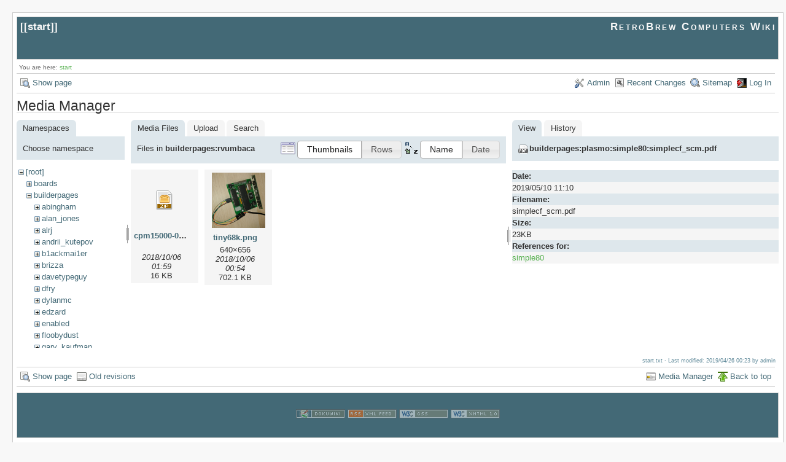

--- FILE ---
content_type: text/html; charset=utf-8
request_url: https://retrobrewcomputers.org/doku.php?id=start&ns=builderpages%3Arvumbaca&tab_files=files&do=media&tab_details=view&image=builderpages%3Aplasmo%3Asimple80%3Asimplecf_scm.pdf
body_size: 4048
content:
<!DOCTYPE html>
<html lang="en" id="document" dir="ltr">
<head prefix="og: http://ogp.me/ns# article: http://ogp.me/ns/article# fb: http://ogp.me/ns/fb# place: http://ogp.me/ns/place# book: http://ogp.me/ns/book#">
  <meta charset="utf-8" />
  <meta name="viewport" content="width=device-width, initial-scale=1"/>
  <title>
    start    [RetroBrew Computers Wiki]
  </title>

  <meta name="generator" content="DokuWiki"/>
<meta name="robots" content="noindex,nofollow"/>
<link rel="search" type="application/opensearchdescription+xml" href="https://retrobrewcomputers.org/lib/exe/opensearch.php" title="RetroBrew Computers Wiki"/>
<link rel="start" href="https://retrobrewcomputers.org/"/>
<link rel="contents" href="https://retrobrewcomputers.org/doku.php?id=start&amp;do=index" title="Sitemap"/>
<link rel="manifest" href="https://retrobrewcomputers.org/lib/exe/manifest.php"/>
<link rel="alternate" type="application/rss+xml" title="Recent Changes" href="https://retrobrewcomputers.org/feed.php"/>
<link rel="alternate" type="application/rss+xml" title="Current namespace" href="https://retrobrewcomputers.org/feed.php?mode=list&amp;ns="/>
<link rel="alternate" type="text/html" title="Plain HTML" href="https://retrobrewcomputers.org/doku.php?do=export_xhtml&amp;id=start"/>
<link rel="alternate" type="text/plain" title="Wiki Markup" href="https://retrobrewcomputers.org/doku.php?do=export_raw&amp;id=start"/>
<link rel="stylesheet" href="https://retrobrewcomputers.org/lib/exe/css.php?t=arctic&amp;tseed=8128dd0a913d421cc00e564b709971f6"/>
<!--[if gte IE 9]><!-->
<script >/*<![CDATA[*/var NS='';var JSINFO = {"confirm_delete":"Are you sure you want to delete this page?","doku_base":"https:\/\/retrobrewcomputers.org\/","cg_rev":"","dw_version":51.3,"chrome_version":131,"hide_captcha_error":"none","ckg_dbl_click":"","ckg_canonical":1,"doku_url":"https:\/\/retrobrewcomputers.org\/","ckgEdPaste":"off","rel_links":0,"ckg_template":"arctic","htmlok":0,"isadmin":0,"isauth":0,"move_renameokay":false,"id":"start","namespace":"","ACT":"media","useHeadingNavigation":0,"useHeadingContent":0};
/*!]]>*/</script>
<script charset="utf-8" src="https://retrobrewcomputers.org/lib/exe/jquery.php?tseed=34a552433bc33cc9c3bc32527289a0b2"></script>
<script charset="utf-8" src="https://retrobrewcomputers.org/lib/exe/js.php?t=arctic&amp;tseed=8128dd0a913d421cc00e564b709971f6"></script>
<script type="text/javascript" charset="utf-8" src="https://retrobrewcomputers.org/lib/plugins/ckgedit/scripts/mediamgr.js" defer="defer"></script>
<!--<![endif]-->

    <script type="text/javascript">
    //<![CDATA[ 
    function LoadScript( url )
    {
     document.write( '<scr' + 'ipt type="text/javascript" src="' + url + '"><\/scr' + 'ipt>' ) ;        

    }
   function LoadScriptDefer( url )
    {
     document.write( '<scr' + 'ipt type="text/javascript" src="' + url + '" defer><\/scr' + 'ipt>' ) ;        

    }
//]]> 

 </script>
 
  <link rel="shortcut icon" href="https://retrobrewcomputers.org/lib/tpl/arctic/images/favicon.ico" />

  
</head>
<body>

<div id="skiplinks" class="skiplinks">
  <a href="#dokuwiki__content" class="skiplink">skip to content</a>
</div>

<div id="wrapper" class='media'>
  <div class="dokuwiki">

    
    <header class="stylehead">
      <div class="header">
        <div class="pagename">
          [[<a href="https://retrobrewcomputers.org/doku.php?id=start&amp;do=backlink" >start</a>]]
        </div>
        <div class="logo">
          <a href="https://retrobrewcomputers.org/doku.php?id=start"  id="dokuwiki__top" accesskey="h" title="[ALT+H]">RetroBrew Computers Wiki</a>        </div>
      </div>

            <div class="breadcrumbs">
        <span class="bchead">You are here: </span><span class="home"><bdi><a href="https://retrobrewcomputers.org/doku.php?id=start" class="wikilink1" title="start" data-wiki-id="start">start</a></bdi></span>      </div>
      
          </header>

                  <div class="bar" id="bar__top">
        <div class="bar-left">
          <a href="https://retrobrewcomputers.org/doku.php?id=start&amp;do="  class="action show" accesskey="v" rel="nofollow" title="Show page [V]">Show page</a>        </div>
        <div class="bar-right">
          <a href="https://retrobrewcomputers.org/doku.php?id=start&amp;do=admin"  class="action admin" rel="nofollow" title="Admin">Admin</a><a href="https://retrobrewcomputers.org/doku.php?id=start&amp;do=recent"  class="action recent" accesskey="r" rel="nofollow" title="Recent Changes [R]">Recent Changes</a><a href="https://retrobrewcomputers.org/doku.php?id=start&amp;do=index"  class="action index" accesskey="x" rel="nofollow" title="Sitemap [X]">Sitemap</a><a href="https://retrobrewcomputers.org/doku.php?id=start&amp;do=login&amp;sectok="  class="action login" rel="nofollow" title="Log In">Log In</a>        </div>
    </div>
        
    
    
    
              <main class="page" id="dokuwiki__content" tabindex="-1">
          <div id="mediamanager__page">
<h1>Media Manager</h1>
<div class="panel namespaces">
<h2>Namespaces</h2>
<div class="panelHeader">Choose namespace</div>
<div class="panelContent" id="media__tree">

<ul class="idx">
<li class="media level0 open"><img src="https://retrobrewcomputers.org/lib/images/minus.gif" alt="−" /><div class="li"><a href="https://retrobrewcomputers.org/doku.php?id=start&amp;ns=&amp;tab_files=files&amp;do=media&amp;tab_details=view&amp;image=builderpages%3Aplasmo%3Asimple80%3Asimplecf_scm.pdf" class="idx_dir">[root]</a></div>
<ul class="idx">
<li class="media level1 closed"><img src="https://retrobrewcomputers.org/lib/images/plus.gif" alt="+" /><div class="li"><a href="https://retrobrewcomputers.org/doku.php?id=start&amp;ns=boards&amp;tab_files=files&amp;do=media&amp;tab_details=view&amp;image=builderpages%3Aplasmo%3Asimple80%3Asimplecf_scm.pdf" class="idx_dir">boards</a></div></li>
<li class="media level1 open"><img src="https://retrobrewcomputers.org/lib/images/minus.gif" alt="−" /><div class="li"><a href="https://retrobrewcomputers.org/doku.php?id=start&amp;ns=builderpages&amp;tab_files=files&amp;do=media&amp;tab_details=view&amp;image=builderpages%3Aplasmo%3Asimple80%3Asimplecf_scm.pdf" class="idx_dir">builderpages</a></div>
<ul class="idx">
<li class="media level2 closed"><img src="https://retrobrewcomputers.org/lib/images/plus.gif" alt="+" /><div class="li"><a href="https://retrobrewcomputers.org/doku.php?id=start&amp;ns=builderpages%3Aabingham&amp;tab_files=files&amp;do=media&amp;tab_details=view&amp;image=builderpages%3Aplasmo%3Asimple80%3Asimplecf_scm.pdf" class="idx_dir">abingham</a></div></li>
<li class="media level2 closed"><img src="https://retrobrewcomputers.org/lib/images/plus.gif" alt="+" /><div class="li"><a href="https://retrobrewcomputers.org/doku.php?id=start&amp;ns=builderpages%3Aalan_jones&amp;tab_files=files&amp;do=media&amp;tab_details=view&amp;image=builderpages%3Aplasmo%3Asimple80%3Asimplecf_scm.pdf" class="idx_dir">alan_jones</a></div></li>
<li class="media level2 closed"><img src="https://retrobrewcomputers.org/lib/images/plus.gif" alt="+" /><div class="li"><a href="https://retrobrewcomputers.org/doku.php?id=start&amp;ns=builderpages%3Aalrj&amp;tab_files=files&amp;do=media&amp;tab_details=view&amp;image=builderpages%3Aplasmo%3Asimple80%3Asimplecf_scm.pdf" class="idx_dir">alrj</a></div></li>
<li class="media level2 closed"><img src="https://retrobrewcomputers.org/lib/images/plus.gif" alt="+" /><div class="li"><a href="https://retrobrewcomputers.org/doku.php?id=start&amp;ns=builderpages%3Aandrii_kutepov&amp;tab_files=files&amp;do=media&amp;tab_details=view&amp;image=builderpages%3Aplasmo%3Asimple80%3Asimplecf_scm.pdf" class="idx_dir">andrii_kutepov</a></div></li>
<li class="media level2 closed"><img src="https://retrobrewcomputers.org/lib/images/plus.gif" alt="+" /><div class="li"><a href="https://retrobrewcomputers.org/doku.php?id=start&amp;ns=builderpages%3Ab1ackmai1er&amp;tab_files=files&amp;do=media&amp;tab_details=view&amp;image=builderpages%3Aplasmo%3Asimple80%3Asimplecf_scm.pdf" class="idx_dir">b1ackmai1er</a></div></li>
<li class="media level2 closed"><img src="https://retrobrewcomputers.org/lib/images/plus.gif" alt="+" /><div class="li"><a href="https://retrobrewcomputers.org/doku.php?id=start&amp;ns=builderpages%3Abrizza&amp;tab_files=files&amp;do=media&amp;tab_details=view&amp;image=builderpages%3Aplasmo%3Asimple80%3Asimplecf_scm.pdf" class="idx_dir">brizza</a></div></li>
<li class="media level2 closed"><img src="https://retrobrewcomputers.org/lib/images/plus.gif" alt="+" /><div class="li"><a href="https://retrobrewcomputers.org/doku.php?id=start&amp;ns=builderpages%3Adavetypeguy&amp;tab_files=files&amp;do=media&amp;tab_details=view&amp;image=builderpages%3Aplasmo%3Asimple80%3Asimplecf_scm.pdf" class="idx_dir">davetypeguy</a></div></li>
<li class="media level2 closed"><img src="https://retrobrewcomputers.org/lib/images/plus.gif" alt="+" /><div class="li"><a href="https://retrobrewcomputers.org/doku.php?id=start&amp;ns=builderpages%3Adfry&amp;tab_files=files&amp;do=media&amp;tab_details=view&amp;image=builderpages%3Aplasmo%3Asimple80%3Asimplecf_scm.pdf" class="idx_dir">dfry</a></div></li>
<li class="media level2 closed"><img src="https://retrobrewcomputers.org/lib/images/plus.gif" alt="+" /><div class="li"><a href="https://retrobrewcomputers.org/doku.php?id=start&amp;ns=builderpages%3Adylanmc&amp;tab_files=files&amp;do=media&amp;tab_details=view&amp;image=builderpages%3Aplasmo%3Asimple80%3Asimplecf_scm.pdf" class="idx_dir">dylanmc</a></div></li>
<li class="media level2 closed"><img src="https://retrobrewcomputers.org/lib/images/plus.gif" alt="+" /><div class="li"><a href="https://retrobrewcomputers.org/doku.php?id=start&amp;ns=builderpages%3Aedzard&amp;tab_files=files&amp;do=media&amp;tab_details=view&amp;image=builderpages%3Aplasmo%3Asimple80%3Asimplecf_scm.pdf" class="idx_dir">edzard</a></div></li>
<li class="media level2 closed"><img src="https://retrobrewcomputers.org/lib/images/plus.gif" alt="+" /><div class="li"><a href="https://retrobrewcomputers.org/doku.php?id=start&amp;ns=builderpages%3Aenabled&amp;tab_files=files&amp;do=media&amp;tab_details=view&amp;image=builderpages%3Aplasmo%3Asimple80%3Asimplecf_scm.pdf" class="idx_dir">enabled</a></div></li>
<li class="media level2 closed"><img src="https://retrobrewcomputers.org/lib/images/plus.gif" alt="+" /><div class="li"><a href="https://retrobrewcomputers.org/doku.php?id=start&amp;ns=builderpages%3Afloobydust&amp;tab_files=files&amp;do=media&amp;tab_details=view&amp;image=builderpages%3Aplasmo%3Asimple80%3Asimplecf_scm.pdf" class="idx_dir">floobydust</a></div></li>
<li class="media level2 closed"><img src="https://retrobrewcomputers.org/lib/images/plus.gif" alt="+" /><div class="li"><a href="https://retrobrewcomputers.org/doku.php?id=start&amp;ns=builderpages%3Agary_kaufman&amp;tab_files=files&amp;do=media&amp;tab_details=view&amp;image=builderpages%3Aplasmo%3Asimple80%3Asimplecf_scm.pdf" class="idx_dir">gary_kaufman</a></div></li>
<li class="media level2 closed"><img src="https://retrobrewcomputers.org/lib/images/plus.gif" alt="+" /><div class="li"><a href="https://retrobrewcomputers.org/doku.php?id=start&amp;ns=builderpages%3Aherman_carlson&amp;tab_files=files&amp;do=media&amp;tab_details=view&amp;image=builderpages%3Aplasmo%3Asimple80%3Asimplecf_scm.pdf" class="idx_dir">herman_carlson</a></div></li>
<li class="media level2 closed"><img src="https://retrobrewcomputers.org/lib/images/plus.gif" alt="+" /><div class="li"><a href="https://retrobrewcomputers.org/doku.php?id=start&amp;ns=builderpages%3Ajonas_edin&amp;tab_files=files&amp;do=media&amp;tab_details=view&amp;image=builderpages%3Aplasmo%3Asimple80%3Asimplecf_scm.pdf" class="idx_dir">jonas_edin</a></div></li>
<li class="media level2 closed"><img src="https://retrobrewcomputers.org/lib/images/plus.gif" alt="+" /><div class="li"><a href="https://retrobrewcomputers.org/doku.php?id=start&amp;ns=builderpages%3Ajonb&amp;tab_files=files&amp;do=media&amp;tab_details=view&amp;image=builderpages%3Aplasmo%3Asimple80%3Asimplecf_scm.pdf" class="idx_dir">jonb</a></div></li>
<li class="media level2 closed"><img src="https://retrobrewcomputers.org/lib/images/plus.gif" alt="+" /><div class="li"><a href="https://retrobrewcomputers.org/doku.php?id=start&amp;ns=builderpages%3Ajvm&amp;tab_files=files&amp;do=media&amp;tab_details=view&amp;image=builderpages%3Aplasmo%3Asimple80%3Asimplecf_scm.pdf" class="idx_dir">jvm</a></div></li>
<li class="media level2 closed"><img src="https://retrobrewcomputers.org/lib/images/plus.gif" alt="+" /><div class="li"><a href="https://retrobrewcomputers.org/doku.php?id=start&amp;ns=builderpages%3Akamprath&amp;tab_files=files&amp;do=media&amp;tab_details=view&amp;image=builderpages%3Aplasmo%3Asimple80%3Asimplecf_scm.pdf" class="idx_dir">kamprath</a></div></li>
<li class="media level2 closed"><img src="https://retrobrewcomputers.org/lib/images/plus.gif" alt="+" /><div class="li"><a href="https://retrobrewcomputers.org/doku.php?id=start&amp;ns=builderpages%3Alynchaj&amp;tab_files=files&amp;do=media&amp;tab_details=view&amp;image=builderpages%3Aplasmo%3Asimple80%3Asimplecf_scm.pdf" class="idx_dir">lynchaj</a></div></li>
<li class="media level2 closed"><img src="https://retrobrewcomputers.org/lib/images/plus.gif" alt="+" /><div class="li"><a href="https://retrobrewcomputers.org/doku.php?id=start&amp;ns=builderpages%3Amastmees&amp;tab_files=files&amp;do=media&amp;tab_details=view&amp;image=builderpages%3Aplasmo%3Asimple80%3Asimplecf_scm.pdf" class="idx_dir">mastmees</a></div></li>
<li class="media level2 closed"><img src="https://retrobrewcomputers.org/lib/images/plus.gif" alt="+" /><div class="li"><a href="https://retrobrewcomputers.org/doku.php?id=start&amp;ns=builderpages%3Amikemac&amp;tab_files=files&amp;do=media&amp;tab_details=view&amp;image=builderpages%3Aplasmo%3Asimple80%3Asimplecf_scm.pdf" class="idx_dir">mikemac</a></div></li>
<li class="media level2 closed"><img src="https://retrobrewcomputers.org/lib/images/plus.gif" alt="+" /><div class="li"><a href="https://retrobrewcomputers.org/doku.php?id=start&amp;ns=builderpages%3Amnarigon&amp;tab_files=files&amp;do=media&amp;tab_details=view&amp;image=builderpages%3Aplasmo%3Asimple80%3Asimplecf_scm.pdf" class="idx_dir">mnarigon</a></div></li>
<li class="media level2 closed"><img src="https://retrobrewcomputers.org/lib/images/plus.gif" alt="+" /><div class="li"><a href="https://retrobrewcomputers.org/doku.php?id=start&amp;ns=builderpages%3Amuellerk&amp;tab_files=files&amp;do=media&amp;tab_details=view&amp;image=builderpages%3Aplasmo%3Asimple80%3Asimplecf_scm.pdf" class="idx_dir">muellerk</a></div></li>
<li class="media level2 closed"><img src="https://retrobrewcomputers.org/lib/images/plus.gif" alt="+" /><div class="li"><a href="https://retrobrewcomputers.org/doku.php?id=start&amp;ns=builderpages%3Aphillip_m_gallo&amp;tab_files=files&amp;do=media&amp;tab_details=view&amp;image=builderpages%3Aplasmo%3Asimple80%3Asimplecf_scm.pdf" class="idx_dir">phillip_m_gallo</a></div></li>
<li class="media level2 closed"><img src="https://retrobrewcomputers.org/lib/images/plus.gif" alt="+" /><div class="li"><a href="https://retrobrewcomputers.org/doku.php?id=start&amp;ns=builderpages%3Aplasmo&amp;tab_files=files&amp;do=media&amp;tab_details=view&amp;image=builderpages%3Aplasmo%3Asimple80%3Asimplecf_scm.pdf" class="idx_dir">plasmo</a></div></li>
<li class="media level2 closed"><img src="https://retrobrewcomputers.org/lib/images/plus.gif" alt="+" /><div class="li"><a href="https://retrobrewcomputers.org/doku.php?id=start&amp;ns=builderpages%3Apositron&amp;tab_files=files&amp;do=media&amp;tab_details=view&amp;image=builderpages%3Aplasmo%3Asimple80%3Asimplecf_scm.pdf" class="idx_dir">positron</a></div></li>
<li class="media level2 closed"><img src="https://retrobrewcomputers.org/lib/images/plus.gif" alt="+" /><div class="li"><a href="https://retrobrewcomputers.org/doku.php?id=start&amp;ns=builderpages%3Arhkoolstar&amp;tab_files=files&amp;do=media&amp;tab_details=view&amp;image=builderpages%3Aplasmo%3Asimple80%3Asimplecf_scm.pdf" class="idx_dir">rhkoolstar</a></div></li>
<li class="media level2 closed"><img src="https://retrobrewcomputers.org/lib/images/plus.gif" alt="+" /><div class="li"><a href="https://retrobrewcomputers.org/doku.php?id=start&amp;ns=builderpages%3Arobg&amp;tab_files=files&amp;do=media&amp;tab_details=view&amp;image=builderpages%3Aplasmo%3Asimple80%3Asimplecf_scm.pdf" class="idx_dir">robg</a></div></li>
<li class="media level2 open"><img src="https://retrobrewcomputers.org/lib/images/minus.gif" alt="−" /><div class="li"><a href="https://retrobrewcomputers.org/doku.php?id=start&amp;ns=builderpages%3Arvumbaca&amp;tab_files=files&amp;do=media&amp;tab_details=view&amp;image=builderpages%3Aplasmo%3Asimple80%3Asimplecf_scm.pdf" class="idx_dir">rvumbaca</a></div></li>
<li class="media level2 closed"><img src="https://retrobrewcomputers.org/lib/images/plus.gif" alt="+" /><div class="li"><a href="https://retrobrewcomputers.org/doku.php?id=start&amp;ns=builderpages%3Asimmo&amp;tab_files=files&amp;do=media&amp;tab_details=view&amp;image=builderpages%3Aplasmo%3Asimple80%3Asimplecf_scm.pdf" class="idx_dir">simmo</a></div></li>
<li class="media level2 closed"><img src="https://retrobrewcomputers.org/lib/images/plus.gif" alt="+" /><div class="li"><a href="https://retrobrewcomputers.org/doku.php?id=start&amp;ns=builderpages%3Aspeed3ple&amp;tab_files=files&amp;do=media&amp;tab_details=view&amp;image=builderpages%3Aplasmo%3Asimple80%3Asimplecf_scm.pdf" class="idx_dir">speed3ple</a></div></li>
<li class="media level2 closed"><img src="https://retrobrewcomputers.org/lib/images/plus.gif" alt="+" /><div class="li"><a href="https://retrobrewcomputers.org/doku.php?id=start&amp;ns=builderpages%3Atastypies&amp;tab_files=files&amp;do=media&amp;tab_details=view&amp;image=builderpages%3Aplasmo%3Asimple80%3Asimplecf_scm.pdf" class="idx_dir">tastypies</a></div></li>
<li class="media level2 closed"><img src="https://retrobrewcomputers.org/lib/images/plus.gif" alt="+" /><div class="li"><a href="https://retrobrewcomputers.org/doku.php?id=start&amp;ns=builderpages%3Atobster&amp;tab_files=files&amp;do=media&amp;tab_details=view&amp;image=builderpages%3Aplasmo%3Asimple80%3Asimplecf_scm.pdf" class="idx_dir">tobster</a></div></li>
<li class="media level2 closed"><img src="https://retrobrewcomputers.org/lib/images/plus.gif" alt="+" /><div class="li"><a href="https://retrobrewcomputers.org/doku.php?id=start&amp;ns=builderpages%3Atrick-1&amp;tab_files=files&amp;do=media&amp;tab_details=view&amp;image=builderpages%3Aplasmo%3Asimple80%3Asimplecf_scm.pdf" class="idx_dir">trick-1</a></div></li>
<li class="media level2 closed"><img src="https://retrobrewcomputers.org/lib/images/plus.gif" alt="+" /><div class="li"><a href="https://retrobrewcomputers.org/doku.php?id=start&amp;ns=builderpages%3Aw0tbd&amp;tab_files=files&amp;do=media&amp;tab_details=view&amp;image=builderpages%3Aplasmo%3Asimple80%3Asimplecf_scm.pdf" class="idx_dir">w0tbd</a></div></li>
<li class="media level2 closed"><img src="https://retrobrewcomputers.org/lib/images/plus.gif" alt="+" /><div class="li"><a href="https://retrobrewcomputers.org/doku.php?id=start&amp;ns=builderpages%3Ayoda&amp;tab_files=files&amp;do=media&amp;tab_details=view&amp;image=builderpages%3Aplasmo%3Asimple80%3Asimplecf_scm.pdf" class="idx_dir">yoda</a></div></li>
</ul>
</li>
<li class="media level1 closed"><img src="https://retrobrewcomputers.org/lib/images/plus.gif" alt="+" /><div class="li"><a href="https://retrobrewcomputers.org/doku.php?id=start&amp;ns=dev&amp;tab_files=files&amp;do=media&amp;tab_details=view&amp;image=builderpages%3Aplasmo%3Asimple80%3Asimplecf_scm.pdf" class="idx_dir">dev</a></div></li>
<li class="media level1 closed"><img src="https://retrobrewcomputers.org/lib/images/plus.gif" alt="+" /><div class="li"><a href="https://retrobrewcomputers.org/doku.php?id=start&amp;ns=internal_link&amp;tab_files=files&amp;do=media&amp;tab_details=view&amp;image=builderpages%3Aplasmo%3Asimple80%3Asimplecf_scm.pdf" class="idx_dir">internal_link</a></div></li>
<li class="media level1 closed"><img src="https://retrobrewcomputers.org/lib/images/plus.gif" alt="+" /><div class="li"><a href="https://retrobrewcomputers.org/doku.php?id=start&amp;ns=playground&amp;tab_files=files&amp;do=media&amp;tab_details=view&amp;image=builderpages%3Aplasmo%3Asimple80%3Asimplecf_scm.pdf" class="idx_dir">playground</a></div></li>
<li class="media level1 closed"><img src="https://retrobrewcomputers.org/lib/images/plus.gif" alt="+" /><div class="li"><a href="https://retrobrewcomputers.org/doku.php?id=start&amp;ns=software&amp;tab_files=files&amp;do=media&amp;tab_details=view&amp;image=builderpages%3Aplasmo%3Asimple80%3Asimplecf_scm.pdf" class="idx_dir">software</a></div></li>
<li class="media level1 closed"><img src="https://retrobrewcomputers.org/lib/images/plus.gif" alt="+" /><div class="li"><a href="https://retrobrewcomputers.org/doku.php?id=start&amp;ns=start&amp;tab_files=files&amp;do=media&amp;tab_details=view&amp;image=builderpages%3Aplasmo%3Asimple80%3Asimplecf_scm.pdf" class="idx_dir">start</a></div></li>
<li class="media level1 closed"><img src="https://retrobrewcomputers.org/lib/images/plus.gif" alt="+" /><div class="li"><a href="https://retrobrewcomputers.org/doku.php?id=start&amp;ns=wiki&amp;tab_files=files&amp;do=media&amp;tab_details=view&amp;image=builderpages%3Aplasmo%3Asimple80%3Asimplecf_scm.pdf" class="idx_dir">wiki</a></div></li>
</ul></li>
</ul>
</div>
</div>
<div class="panel filelist">
<h2 class="a11y">Media Files</h2>
<ul class="tabs">
<li><strong>Media Files</strong></li>
<li><a href="https://retrobrewcomputers.org/doku.php?id=start&amp;tab_files=upload&amp;do=media&amp;tab_details=view&amp;image=builderpages%3Aplasmo%3Asimple80%3Asimplecf_scm.pdf&amp;ns=builderpages%3Arvumbaca">Upload</a></li>
<li><a href="https://retrobrewcomputers.org/doku.php?id=start&amp;tab_files=search&amp;do=media&amp;tab_details=view&amp;image=builderpages%3Aplasmo%3Asimple80%3Asimplecf_scm.pdf&amp;ns=builderpages%3Arvumbaca">Search</a></li>
</ul>
<div class="panelHeader">
<h3>Files in <strong>builderpages:rvumbaca</strong></h3>
<form class="options" method="get" action="https://retrobrewcomputers.org/doku.php?id=start" accept-charset="utf-8"><div class="no">
<input type="hidden" name="do" value="media" /><input type="hidden" name="tab_files" value="files" /><input type="hidden" name="tab_details" value="view" /><input type="hidden" name="image" value="builderpages:plasmo:simple80:simplecf_scm.pdf" /><input type="hidden" name="ns" value="builderpages:rvumbaca" /><ul>
<li class="listType"><label class="thumbs" for="listType__thumbs"><input type="radio" id="listType__thumbs" name="list_dwmedia" value="thumbs" checked="checked" /> <span>Thumbnails</span></label>
<label class="rows" for="listType__rows"><input type="radio" id="listType__rows" name="list_dwmedia" value="rows" /> <span>Rows</span></label>
</li>
<li class="sortBy"><label class="name" for="sortBy__name"><input type="radio" id="sortBy__name" name="sort_dwmedia" value="name" checked="checked" /> <span>Name</span></label>
<label class="date" for="sortBy__date"><input type="radio" id="sortBy__date" name="sort_dwmedia" value="date" /> <span>Date</span></label>
</li>
<li><button type="submit">Apply</button>
</li>
</ul>
</div></form>
</div>
<div class="panelContent">
<ul class="thumbs"><li><dl title="builderpages:rvumbaca:cpm15000-010.zip">
<dt><a id="d_:builderpages:rvumbaca:cpm15000-010.zip" class="image" title="builderpages:rvumbaca:cpm15000-010.zip" href="https://retrobrewcomputers.org/doku.php?id=start&amp;image=builderpages%3Arvumbaca%3Acpm15000-010.zip&amp;ns=builderpages%3Arvumbaca&amp;tab_details=view&amp;do=media&amp;tab_files=files"><img src="https://retrobrewcomputers.org/lib/images/fileicons/32x32/zip.png" alt="builderpages:rvumbaca:cpm15000-010.zip" class="icon" /></a></dt>
<dd class="name"><a href="https://retrobrewcomputers.org/doku.php?id=start&amp;image=builderpages%3Arvumbaca%3Acpm15000-010.zip&amp;ns=builderpages%3Arvumbaca&amp;tab_details=view&amp;do=media&amp;tab_files=files" id="h_:builderpages:rvumbaca:cpm15000-010.zip">cpm15000-010.zip</a></dd>
<dd class="size">&#160;</dd>
<dd class="date">2018/10/06 01:59</dd>
<dd class="filesize">16 KB</dd>
</dl></li>
<li><dl title="builderpages:rvumbaca:tiny68k.png">
<dt><a id="l_:builderpages:rvumbaca:tiny68k.png" class="image thumb" href="https://retrobrewcomputers.org/doku.php?id=start&amp;image=builderpages%3Arvumbaca%3Atiny68k.png&amp;ns=builderpages%3Arvumbaca&amp;tab_details=view&amp;do=media&amp;tab_files=files"><img src="https://retrobrewcomputers.org/lib/exe/fetch.php?w=87&amp;h=90&amp;t=1538801674&amp;tok=021fb0&amp;media=builderpages:rvumbaca:tiny68k.png" alt="builderpages:rvumbaca:tiny68k.png" /></a></dt>
<dd class="name"><a href="https://retrobrewcomputers.org/doku.php?id=start&amp;image=builderpages%3Arvumbaca%3Atiny68k.png&amp;ns=builderpages%3Arvumbaca&amp;tab_details=view&amp;do=media&amp;tab_files=files" id="h_:builderpages:rvumbaca:tiny68k.png">tiny68k.png</a></dd>
<dd class="size">640&#215;656</dd>
<dd class="date">2018/10/06 00:54</dd>
<dd class="filesize">702.1 KB</dd>
</dl></li>
</ul>
</div>
</div>
<div class="panel file">
<h2 class="a11y">File</h2>
<ul class="tabs">
<li><strong>View</strong></li>
<li><a href="https://retrobrewcomputers.org/doku.php?id=start&amp;tab_details=history&amp;do=media&amp;tab_files=files&amp;image=builderpages%3Aplasmo%3Asimple80%3Asimplecf_scm.pdf&amp;ns=builderpages%3Arvumbaca">History</a></li>
</ul>
<div class="panelHeader"><h3><strong><a href="https://retrobrewcomputers.org/lib/exe/fetch.php?media=builderpages:plasmo:simple80:simplecf_scm.pdf" class="select mediafile mf_pdf" title="View original file">builderpages:plasmo:simple80:simplecf_scm.pdf</a></strong></h3></div>
<div class="panelContent">
<ul class="actions">
</ul>
<dl>
<dt>Date:</dt><dd>2019/05/10 11:10</dd>
<dt>Filename:</dt><dd>simplecf_scm.pdf</dd>
<dt>Size:</dt><dd>23KB</dd>
</dl>
<dl>
<dt>References for:</dt><dd><a href="https://retrobrewcomputers.org/doku.php?id=builderpages:plasmo:simple80" class="wikilink1" title="builderpages:plasmo:simple80" data-wiki-id="builderpages:plasmo:simple80">simple80</a></dd></dl>
</div>
</div>
</div>


    <script type="text/javascript">
    //<![CDATA[ 

    function createRequestValue() {
        try{
        var inputNode=document.createElement('input');
        inputNode.setAttribute('type','hidden');
        inputNode.setAttribute('value','yes');
        inputNode.setAttribute('name','dwedit_preview');
        inputNode.setAttribute('id','dwedit_preview');
        var dwform = GetE("dw__editform");
        dwform.appendChild(inputNode);
        }catch(e) { alert(e); }
    }
//]]> 
 </script>
        </main>
      
    
      <footer class="stylefoot">
        <div class="meta">
          <div class="user">
                    </div>
          <div class="doc">
          <bdi>start.txt</bdi> · Last modified: 2019/04/26 00:23 by <bdi>admin</bdi>          </div>
        </div>
      </footer>

    <div class="clearer"></div>

    
                <div class="bar" id="bar__bottom">
      <div class="bar-left">
        <a href="https://retrobrewcomputers.org/doku.php?id=start&amp;do="  class="action show" accesskey="v" rel="nofollow" title="Show page [V]">Show page</a><a href="https://retrobrewcomputers.org/doku.php?id=start&amp;do=revisions"  class="action revs" accesskey="o" rel="nofollow" title="Old revisions [O]">Old revisions</a>      </div>
      <div class="bar-right">
        <a href="https://retrobrewcomputers.org/doku.php?id=start&amp;do=media&amp;ns="  class="action media" rel="nofollow" title="Media Manager">Media Manager</a><a href="#dokuwiki__top"  class="action top" accesskey="t" rel="nofollow" title="Back to top [T]">Back to top</a>      </div>
    </div>
    <div class="clearer"></div>
            
    <div class="footerinc">
  
  <a target="_blank" href="https://www.dokuwiki.org/dokuwiki" title="Driven by DokuWiki"><img src="https://retrobrewcomputers.org/lib/tpl/arctic/images/button-dw.png" width="80" height="15" alt="Driven by DokuWiki" /></a>
  
  <a target="_blank" href="https://retrobrewcomputers.org/feed.php" title="Recent changes RSS feed"><img src="https://retrobrewcomputers.org/lib/tpl/arctic/images/button-rss.png" width="80" height="15" alt="Recent changes RSS feed" /></a>

  <a target="_blank" href="http://jigsaw.w3.org/css-validator/check/referer?profile=css3" title="Valid CSS"><img src="https://retrobrewcomputers.org/lib/tpl/arctic/images/button-css.png" width="80" height="15" alt="Valid CSS" /></a>

  <a target="_blank" href="http://validator.w3.org/check/referer" title="Valid XHTML 1.0"><img src="https://retrobrewcomputers.org/lib/tpl/arctic/images/button-xhtml.png" width="80" height="15" alt="Valid XHTML 1.0" /></a>
</div>

  </div>
</div>

<div class="no"><img src="https://retrobrewcomputers.org/lib/exe/taskrunner.php?id=start&amp;1769038029" width="2" height="1" alt="" /></div>
</body>
</html>
